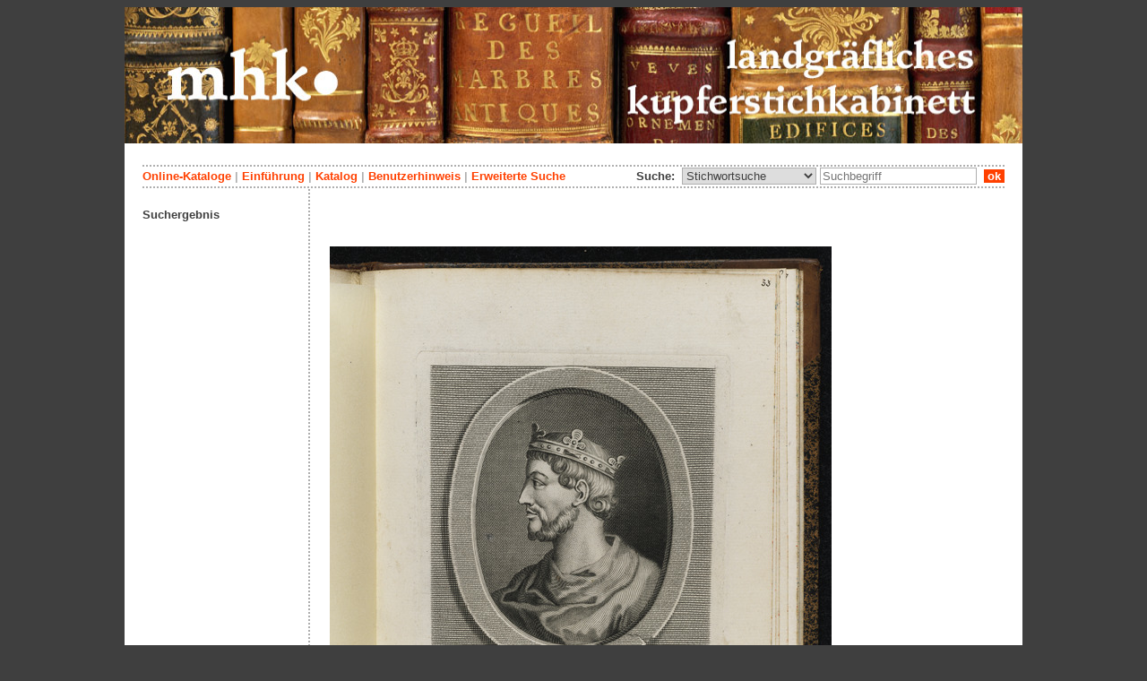

--- FILE ---
content_type: text/html; charset=utf-8
request_url: https://kupferstichkabinett.museum-kassel.de/293044/0/0/0/s10/0/100/objekt.html
body_size: 3813
content:
<!DOCTYPE html PUBLIC "-//W3C//DTD XHTML 1.1//EN" "http://www.w3.org/TR/xhtml11/DTD/xhtml11.dtd">

<html xmlns = "http://www.w3.org/1999/xhtml" xml:lang="de" lang="de">
<head>
<meta http-equiv="Content-Type" content="text/html; charset=utf-8" />
<meta http-equiv="Content-Language" content="de" />
<meta name="author" content="Martin Menz" />

<title>Das Kupferstichkabinett der Landgrafen von Hessen-Kassel</title>

<link rel="stylesheet" type="text/css" href="globals/style.css" />
<style type="text/css"></style>

<meta name="twitter:card" content="summary" /><meta name="twitter:title" content="" /><meta name="twitter:image" content="http://kupferstichkabinett.museum-kassel.de/multimedia/293310/293310.jpg" /><meta name="twitter:description" content="Verleger: Michel Odieuvre (1687 - 1756)..." /><meta property="og:title" content="" /><meta property="og:updated_time" content="2020-10-26" /><meta property="og:type" content="article" /><meta property="og:article:section" content="Graphische Sammlung" /><meta property="og:url" content="https://kupferstichkabinett.museum-kassel.de/293044/" /><meta property="og:image" content="http://kupferstichkabinett.museum-kassel.de/multimedia/293310/293310.jpg" /><meta property="og:description" content="Verleger: Michel Odieuvre (1687 - 1756)..." /><meta property="og:locale" content="de_DE" /><meta property="og:site_name" content="Museumslandschaft Hessen Kassel (MHK)" />
<link rel="canonical" href="https://kupferstichkabinett.museum-kassel.de/293044/" />

<script src="globals/funktionen.js" type="text/javascript"></script>

<script type="text/javascript">
</script>

</head>

<body>
<form method = "post" action = "/293044/0/0/0/s10/0/100/suchergebnis.html" name = "hauptformular" onsubmit = "return formularabsenden()">
<!--
++++++++++++++++++++++++++++++++++++++++++++++++++++++++++++++++++++++++++++++++++++++++++++++++++++++++++++++++++
                                    Gliederung in Kopfzeilen, drei Inhaltsspalten, Fusszeile
++++++++++++++++++++++++++++++++++++++++++++++++++++++++++++++++++++++++++++++++++++++++++++++++++++++++++++++++++
//-->

<div class = "blatt"> <!-- umspannt das gesamte Blatt //-->

<input type = "hidden" name = "aktion" value = "" />

<!--
++++++++++++++++++++++++++++++++++++++++++++++++++++++++++++++++++++++++++++++++++++++++++++++++++++++++++++++++++
                                                                                                      Kopfzeilen
++++++++++++++++++++++++++++++++++++++++++++++++++++++++++++++++++++++++++++++++++++++++++++++++++++++++++++++++++
//-->

<div class = "kopf">
       <img src='/onlinekataloge/kupferstichkabinett/kopf-5.jpg' width='1002' height='152' class = 'kopfbild' alt='' /></div>

<div class = "teilblatt"> <!-- behinhaltet Menuezeilen, Inhalt, Fuss //-->


<div class = "punktlinie"><hr style="display: none;" /></div>

<div class = 'menueoben'>
      <div style = 'float: right;'>
       	<div style = 'display: inline;'>Suche:&nbsp;
	<select name = 'suchstichwortfeld' class = 'input-suche' >
	<option value="alle" >Stichwortsuche</option>\n<option value="klebeband" >Klebeband Nr.</option>\n<option value="titel" >Werktitel</option>\n<option value="kuenstler" >Künstler</option>\n<option value="dargestellt" >Dargestellte Personen</option>\n<option value="beteiligte" >Beteiligte Personen</option>\n<option value="mattech" >Material / Technik</option>\n<option value="invnr" >Inventar-Nr.</option>\n<option value="iconclass" >IconClass</option>\n	
	</select> 

	
			  <input type = "text" name = "suchstichwort" class = "input-suche" value = "" placeholder = "Suchbegriff" onkeyup = "if (event.keyCode == 13) { stichwortsuchesenden('/0/0/0/0/0/0/100/suchergebnis.html'); }"/>
			 &nbsp;<span onclick = "stichwortsuchesenden('/0/0/0/0/0/0/100/suchergebnis.html');" class = "button">&nbsp;ok&nbsp;</span>	</div>
      </div>
       <a href = 'http://www.heritage-kassel.de/de/sammlung-und-forschung/online-sammlungen'>Online-Kataloge</a>&nbsp;<span class = 'zwischenstrich'>|</span>&nbsp;<a href = '/0/0/0/0/0/0/0/einfuehrung.html'>Einf&uuml;hrung</a>&nbsp;<span class = 'zwischenstrich'>|</span>&nbsp;<a href = '/0/0/0/0/0/0/0/katalog.html'>Katalog</a>&nbsp;<span class = 'zwischenstrich'>|</span>&nbsp;<a href = '/0/0/0/0/0/0/0/hilfe.html'>Benutzerhinweis</a>&nbsp;<span class = 'zwischenstrich'>|</span>&nbsp;<a href = '/0/0/0/0//0/0/erwsuche.html'>Erweiterte Suche</a></div>
<div class = "punktlinie"><hr style="display: none;" /></div>



<!--
++++++++++++++++++++++++++++++++++++++++++++++++++++++++++++++++++++++++++++++++++++++++++++++++++++++++++++++++++
                                                                                            Dreispaltiger Inhalt
++++++++++++++++++++++++++++++++++++++++++++++++++++++++++++++++++++++++++++++++++++++++++++++++++++++++++++++++++
//-->

<div class = "inhalt">



<div class = "rechtswrapper">
	<div class = "inhaltbreiter">
		<div class = "inhaltmitte">
		<br/>


	<script type="application/ld+json">
	{	"@context": "http://schema.org"
		,"@type": "CreativeWork"
		,"name": ""
		,"dateCreated": "1741"
		,"image": "http://kupferstichkabinett.museum-kassel.de/multimedia/293310/293310.jpg"
		
		
			,"creator": [
			{"@type": "Person"
								,"name": "Johann Georg Wille"
								,"birthDate": "1715"
								,"deathDate": "1808"
								,"birthPlace": "Königsberg"
								,"deathPlace": "Paris"
								},{"@type": "Person"
								,"name": "Antoine Boizot"
								,"birthDate": "1702"
								,"deathDate": "1782"
								,"birthPlace": "Paris"
								,"deathPlace": "Paris"
								},{"@type": "Person"
								,"name": "Michel Odieuvre"
								,"birthDate": "1687"
								,"deathDate": "1756"
								
								,"deathPlace": "Rouen"
								}
			]
	}
	</script>
	<p>
<br /><div style = "text-align: center;"><div style="margin-left: auto; margin-right: auto; position: relative; left: 0; top: 0; width: 560px;"><a href = "/bildbetrachter.php?funktion=zoom&amp;mul1=293310&amp;sf1=&amp;bild2=&amp;sf2=" target = "bildbetrachter" onClick = "neuesfenster('bildbetrachter')"><img src = "/multimedia/293310/293310.jpg" alt = "" style = "position: relative; top: 0; left: 0;"/><img src = "/bilder/lupe-25.jpg" alt = "" style = "position: absolute; top: 765px; left: 536px;"/></a></div></div>
<br />
<table class = "datentabelle" align = "center">
<tr>
<td colspan = "2">
<div style = 'text-align: left;'><h2>
</h2></div><br/>
</td>
</tr>

<tr>
<td class = "datenbezeichner">Inventar Nr.:
</td>
<td class = "dateninhalt" nowrap  = "nowrap">
SM-GS 6.2.771, fol. 33<div style = "float: right; text-align: right;">
<span style = "font-weight: bold;">
Band: </span> &nbsp;
<a href = "https://iiif.datenbank.museum-kassel.de/viewer/#?manifest=http://iiif.datenbank.museum-kassel.de/klebeband/bandsm-gs_6.2.771/manifest" target = "_blank">Buchansicht</a><br/><a href = "/0/0/0/0/0/0/100/suchergebnis.html?sswf=klebeband&ssw=sm-gs_6.2.771&aktion=stichwortsuche" >enthaltene Stiche</a></div>
</td>
</tr>

<tr>
<td class = "datenbezeichner">
Werktitel:
</td>
<td class = "dateninhalt">
Lothar König des Westfränkischen Reichs</td></tr><tr ><td class = "datenbezeichnernormal">in der Platte: </td><td class = "dateninhalt">Lothaire. XXXIIIe. Roy de France</td></tr><tr ><td class = "datenbezeichnernormal">Hist. Inhaltsverzeichnis: </td><td class = "dateninhalt">33, | Lothaire</td></tr><tr ><td class = "datenbezeichnernormal">Serie: </td><td class = "dateninhalt">Porträts der Könige Frankreichs von Faramund bis Ludwig XV. / Recueil des portraits des rois de France depuis Pharamond jusqu’à Louis XV</td>
</tr>



<tr>
<td class = "datenbezeichner">Beteiligte Personen:
</td>
<td class = "dateninhalt">
</td></tr><tr><td class = "datenbezeichnernormal">Stecher:</td><td class = "dateninhalt"><a href = '/293044/34989/0/0/0/0/0/objektliste.html'>Johann Georg Wille</a> (1715 - 1808)<br /></td></tr><tr><td class = "datenbezeichnernormal">Inventor:</td><td class = "dateninhalt"><a href = '/293044/50231/0/0/0/0/0/objektliste.html'>Antoine Boizot</a> (1702 - 1782)<br /></td></tr><tr><td class = "datenbezeichnernormal">Verleger:</td><td class = "dateninhalt"><a href = '/293044/46518/0/0/0/0/0/objektliste.html'>Michel Odieuvre</a> (1687 - 1756)<br /></td>
</tr>

<tr>
<td class = "datenbezeichnernormal">Dargestellte:
</td>
<td class = "dateninhalt">
<a href = '/293044/48839/0/0/0/0/0/objektliste.html'>Lothar König des Westfränkischen Reichs</a> (941 - 986)<br /></td>
</tr>

<tr>
<td class = "datenbezeichner">Datierung:
</td>
<td class = "dateninhalt">
</td></tr><tr><td class = "datenbezeichnernormal">Entstehung der Platte:</td><td class = "dateninhalt">09.1741 (nach Guéry 1899)</td>
</tr>


<tr>
<td class = "datenbezeichner">Technik:
</td>
<td class = "dateninhalt">
Radierung, Kupferstich</td>
</tr>

<tr>
<td class = "datenbezeichner">Maße:
</td>
<td class = "dateninhalt">
22,4 x 15,2 cm (Blattmaß)<br />15,1 x 10,8 cm (Plattenmaß)<br /></td>
</tr>

<tr>
<td class = "datenbezeichner">Beschriftungen:
</td>
<td class = "dateninhalt">
in der Platte: AB[ligiert]oizot del.; J. G. Will Sculp.; LOTHAIRE. XXXIIIe. Roy de France Mort à Rheims le 2 Mars. 986. Après 32 ans de régne.; AP[ligiert]aris chez Odieuvre Md. d'Est. rue d'Anjou la derniere P. Coch. à main gauche entr. par la rue Dauph. C.P.R.;<br/></td>
</tr>

<tr>
<td class = "datenbezeichner">Geogr. Bezüge:
</td>
<td class = "dateninhalt">
</td></tr><tr><td class = "datenbezeichnernormal">Verlagsort: </td><td class = "dateninhalt">Paris</td>
</tr>

<tr>
<td class = "datenbezeichner">IconClass:
</td>
<td class = "dateninhalt">
Primäre Ikonographie: <a href = "/0/0/0/0/0/0/0/suchergebnis.html?ssw=31A534&sswf=iconclass&aktion=stichwortsuche" style = "">31A534</a> &nbsp; Bart<br/>Primäre Ikonographie: <a href = "/0/0/0/0/0/0/0/suchergebnis.html?ssw=44B191&sswf=iconclass&aktion=stichwortsuche" style = "">44B191</a> &nbsp; Krone (als Symbol der obersten Gewalt)<br/>Primäre Ikonographie: <a href = "/0/0/0/0/0/0/0/suchergebnis.html?ssw=44B197&sswf=iconclass&aktion=stichwortsuche" style = "">44B197</a> &nbsp; Mantel, Gewand, Kleid (als Symbol der obersten Gewalt)<br/>Primäre Ikonographie: <a href = "/0/0/0/0/0/0/0/suchergebnis.html?ssw=48C5156&sswf=iconclass&aktion=stichwortsuche" style = "">48C5156</a> &nbsp; Bilderrahmen etc.<br/>Sekundäre Ikonographie: <a href = "/0/0/0/0/0/0/0/suchergebnis.html?ssw=61B2%28...%2912&sswf=iconclass&aktion=stichwortsuche" style = "">61B2(...)12</a> &nbsp; historische Person (mit NAMEN) - Darstellung einer historischen Person (mit NAMEN) in einem Doppelporträt<br/>Sekundäre Ikonographie: <a href = "/0/0/0/0/0/0/0/suchergebnis.html?ssw=44B113&sswf=iconclass&aktion=stichwortsuche" style = "">44B113</a> &nbsp; König</td>
</tr>




</table>
<br/>

<br/>
	<span class = "datenbezeichner">Literatur:</span><br/>
			<ul style="list-style-type:disc;padding-top:0;margin-top:0;">
		<li class = "dateninhalt">Le Blanc, Charles: Manuel de l'Amateur d'Estampes [...]. Bd. 4. Paris 1854-1890, S. 230, Kat.Nr. 85 I(II).</li><li class = "dateninhalt">Guéry, Charles: Michel Odieuvre, peintre et marchand d'estampes (1687-1756). Brionne 1899, S. 32, Kat.Nr. 264.</li>		</ul>
		
</p>
<br/><div style = 'float: left; vertical-align: bottom; font-size: 0.8em;'>Direkter Link: <a href = 'http://kupferstichkabinett.museum-kassel.de/293044/'>http://kupferstichkabinett.museum-kassel.de/293044/</a></div><div style = 'text-align: right; vertical-align: bottom; font-size: 0.8em;'>Letzte Aktualisierung: 26.10.2020</div>

<br/><br/>		</div>   <!--  Ende Div "inhaltmitte"  //-->

		<div class = "menuerechts">
		<p>
</p>		</div>   <!--  Ende Div "menuerechts"  //-->
	</div>   <!--  Ende Div "inhaltbreiter"  //-->
</div>

<div class = "linkswrapper">
	<div class = "menuelinks">
	
<br />
Suchergebnis<br />
<br />

	</div>   <!--  Ende Div "menuelinks"  //-->
</div>


</div>   <!--  Ende Div "inhalt"  //-->

<!--
++++++++++++++++++++++++++++++++++++++++++++++++++++++++++++++++++++++++++++++++++++++++++++++++++++++++++++++++++
                                                                                                    Fusszeile(n)
++++++++++++++++++++++++++++++++++++++++++++++++++++++++++++++++++++++++++++++++++++++++++++++++++++++++++++++++++
//-->

<div class = "punktlinie"><hr style="display: none;" /></div>
<div class = "fusszeile">
<div class = "fussinhalt" style = "float: right;">&copy; Hessen Kassel Heritage 2025</div>

<div style = "text-align: left;">
<a href = '/0/0/0/0/0/0/0/datenschutzhinweis.html'>Datenschutzhinweis</a>&nbsp;<span class = 'zwischenstrich'>|</span>&nbsp;<a href = '/0/0/0/0/0/0/0/impressum.html'>Impressum</a>
</div>



</div>  <!-- Ende der Fusszeile //-->

</div>  <!-- Ende des fastallumspandenden Containers "Teilblatt" //-->
</div>  <!-- Ende des allumspandenden Containers "Blatt" //-->

<!--
++++++++++++++++++++++++++++++++++++++++++++++++++++++++++++++++++++++++++++++++++++++++++++++++++++++++++++++++++
                                    ENDE des Inhalts
++++++++++++++++++++++++++++++++++++++++++++++++++++++++++++++++++++++++++++++++++++++++++++++++++++++++++++++++++
//-->
</form>
</body>
</html>